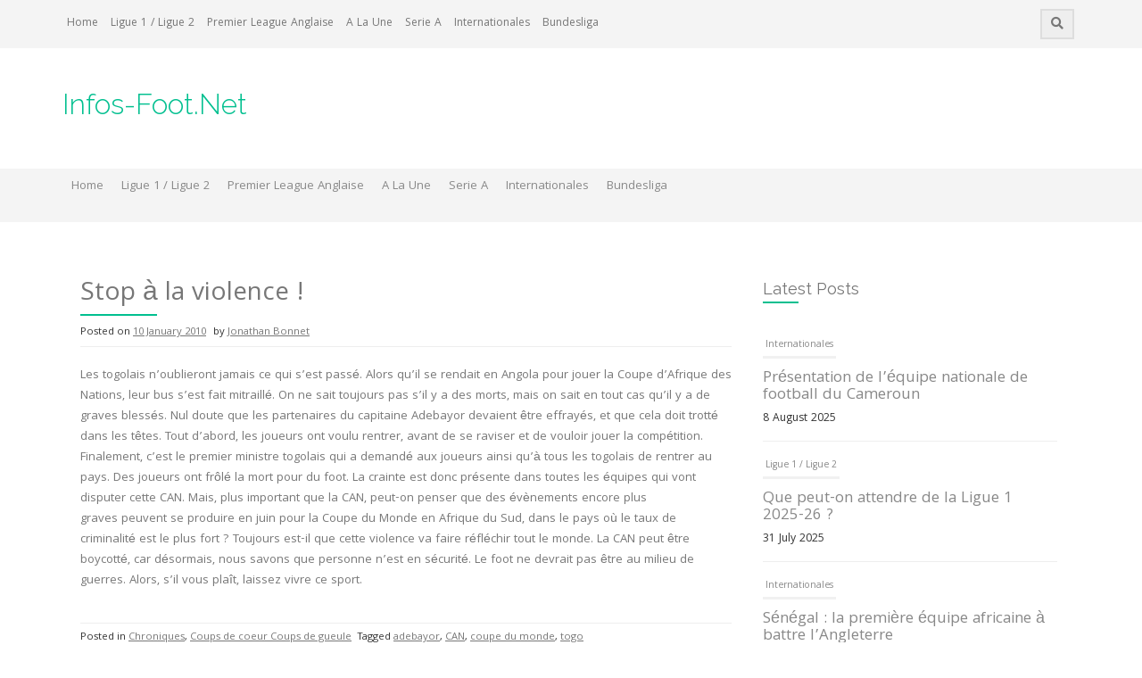

--- FILE ---
content_type: text/html; charset=UTF-8
request_url: https://www.infos-foot.net/stop-a-la-violence/
body_size: 8392
content:
<!DOCTYPE html>
<html lang="en-US">
<head>
    <meta charset="UTF-8">
    <meta name="viewport" content="width=device-width, initial-scale=1">
    <link rel="profile" href="http://gmpg.org/xfn/11">
    <link rel="pingback" href="https://www.infos-foot.net/xmlrpc.php">

    <title>Stop à la violence ! &#8211; Infos-Foot.Net</title>
<meta name='robots' content='max-image-preview:large'/>
<link rel='dns-prefetch' href='//fonts.googleapis.com'/>
<link rel='dns-prefetch' href='//s.w.org'/>
<link rel="alternate" type="application/rss+xml" title="Infos-Foot.Net &raquo; Feed" href="https://www.infos-foot.net/feed/"/>
<link rel="alternate" type="application/rss+xml" title="Infos-Foot.Net &raquo; Comments Feed" href="https://www.infos-foot.net/comments/feed/"/>
<link rel="alternate" type="application/rss+xml" title="Infos-Foot.Net &raquo; Stop à la violence ! Comments Feed" href="https://www.infos-foot.net/stop-a-la-violence/feed/"/>
<script type="text/javascript">window._wpemojiSettings={"baseUrl":"https:\/\/s.w.org\/images\/core\/emoji\/14.0.0\/72x72\/","ext":".png","svgUrl":"https:\/\/s.w.org\/images\/core\/emoji\/14.0.0\/svg\/","svgExt":".svg","source":{"concatemoji":"https:\/\/www.infos-foot.net\/wp-includes\/js\/wp-emoji-release.min.js?ver=6.0.11"}};!function(e,a,t){var n,r,o,i=a.createElement("canvas"),p=i.getContext&&i.getContext("2d");function s(e,t){var a=String.fromCharCode,e=(p.clearRect(0,0,i.width,i.height),p.fillText(a.apply(this,e),0,0),i.toDataURL());return p.clearRect(0,0,i.width,i.height),p.fillText(a.apply(this,t),0,0),e===i.toDataURL()}function c(e){var t=a.createElement("script");t.src=e,t.defer=t.type="text/javascript",a.getElementsByTagName("head")[0].appendChild(t)}for(o=Array("flag","emoji"),t.supports={everything:!0,everythingExceptFlag:!0},r=0;r<o.length;r++)t.supports[o[r]]=function(e){if(!p||!p.fillText)return!1;switch(p.textBaseline="top",p.font="600 32px Arial",e){case"flag":return s([127987,65039,8205,9895,65039],[127987,65039,8203,9895,65039])?!1:!s([55356,56826,55356,56819],[55356,56826,8203,55356,56819])&&!s([55356,57332,56128,56423,56128,56418,56128,56421,56128,56430,56128,56423,56128,56447],[55356,57332,8203,56128,56423,8203,56128,56418,8203,56128,56421,8203,56128,56430,8203,56128,56423,8203,56128,56447]);case"emoji":return!s([129777,127995,8205,129778,127999],[129777,127995,8203,129778,127999])}return!1}(o[r]),t.supports.everything=t.supports.everything&&t.supports[o[r]],"flag"!==o[r]&&(t.supports.everythingExceptFlag=t.supports.everythingExceptFlag&&t.supports[o[r]]);t.supports.everythingExceptFlag=t.supports.everythingExceptFlag&&!t.supports.flag,t.DOMReady=!1,t.readyCallback=function(){t.DOMReady=!0},t.supports.everything||(n=function(){t.readyCallback()},a.addEventListener?(a.addEventListener("DOMContentLoaded",n,!1),e.addEventListener("load",n,!1)):(e.attachEvent("onload",n),a.attachEvent("onreadystatechange",function(){"complete"===a.readyState&&t.readyCallback()})),(e=t.source||{}).concatemoji?c(e.concatemoji):e.wpemoji&&e.twemoji&&(c(e.twemoji),c(e.wpemoji)))}(window,document,window._wpemojiSettings);</script>
<style type="text/css">img.wp-smiley,img.emoji{display:inline!important;border:none!important;box-shadow:none!important;height:1em!important;width:1em!important;margin:0 .07em!important;vertical-align:-.1em!important;background:none!important;padding:0!important}</style>
	<link rel='stylesheet' id='wp-block-library-css' href='https://www.infos-foot.net/wp-includes/css/dist/block-library/style.min.css?ver=6.0.11' type='text/css' media='all'/>
<style id='global-styles-inline-css' type='text/css'>body{--wp--preset--color--black:#000;--wp--preset--color--cyan-bluish-gray:#abb8c3;--wp--preset--color--white:#fff;--wp--preset--color--pale-pink:#f78da7;--wp--preset--color--vivid-red:#cf2e2e;--wp--preset--color--luminous-vivid-orange:#ff6900;--wp--preset--color--luminous-vivid-amber:#fcb900;--wp--preset--color--light-green-cyan:#7bdcb5;--wp--preset--color--vivid-green-cyan:#00d084;--wp--preset--color--pale-cyan-blue:#8ed1fc;--wp--preset--color--vivid-cyan-blue:#0693e3;--wp--preset--color--vivid-purple:#9b51e0;--wp--preset--gradient--vivid-cyan-blue-to-vivid-purple:linear-gradient(135deg,rgba(6,147,227,1) 0%,#9b51e0 100%);--wp--preset--gradient--light-green-cyan-to-vivid-green-cyan:linear-gradient(135deg,#7adcb4 0%,#00d082 100%);--wp--preset--gradient--luminous-vivid-amber-to-luminous-vivid-orange:linear-gradient(135deg,rgba(252,185,0,1) 0%,rgba(255,105,0,1) 100%);--wp--preset--gradient--luminous-vivid-orange-to-vivid-red:linear-gradient(135deg,rgba(255,105,0,1) 0%,#cf2e2e 100%);--wp--preset--gradient--very-light-gray-to-cyan-bluish-gray:linear-gradient(135deg,#eee 0%,#a9b8c3 100%);--wp--preset--gradient--cool-to-warm-spectrum:linear-gradient(135deg,#4aeadc 0%,#9778d1 20%,#cf2aba 40%,#ee2c82 60%,#fb6962 80%,#fef84c 100%);--wp--preset--gradient--blush-light-purple:linear-gradient(135deg,#ffceec 0%,#9896f0 100%);--wp--preset--gradient--blush-bordeaux:linear-gradient(135deg,#fecda5 0%,#fe2d2d 50%,#6b003e 100%);--wp--preset--gradient--luminous-dusk:linear-gradient(135deg,#ffcb70 0%,#c751c0 50%,#4158d0 100%);--wp--preset--gradient--pale-ocean:linear-gradient(135deg,#fff5cb 0%,#b6e3d4 50%,#33a7b5 100%);--wp--preset--gradient--electric-grass:linear-gradient(135deg,#caf880 0%,#71ce7e 100%);--wp--preset--gradient--midnight:linear-gradient(135deg,#020381 0%,#2874fc 100%);--wp--preset--duotone--dark-grayscale:url(#wp-duotone-dark-grayscale);--wp--preset--duotone--grayscale:url(#wp-duotone-grayscale);--wp--preset--duotone--purple-yellow:url(#wp-duotone-purple-yellow);--wp--preset--duotone--blue-red:url(#wp-duotone-blue-red);--wp--preset--duotone--midnight:url(#wp-duotone-midnight);--wp--preset--duotone--magenta-yellow:url(#wp-duotone-magenta-yellow);--wp--preset--duotone--purple-green:url(#wp-duotone-purple-green);--wp--preset--duotone--blue-orange:url(#wp-duotone-blue-orange);--wp--preset--font-size--small:13px;--wp--preset--font-size--medium:20px;--wp--preset--font-size--large:36px;--wp--preset--font-size--x-large:42px}.has-black-color{color:var(--wp--preset--color--black)!important}.has-cyan-bluish-gray-color{color:var(--wp--preset--color--cyan-bluish-gray)!important}.has-white-color{color:var(--wp--preset--color--white)!important}.has-pale-pink-color{color:var(--wp--preset--color--pale-pink)!important}.has-vivid-red-color{color:var(--wp--preset--color--vivid-red)!important}.has-luminous-vivid-orange-color{color:var(--wp--preset--color--luminous-vivid-orange)!important}.has-luminous-vivid-amber-color{color:var(--wp--preset--color--luminous-vivid-amber)!important}.has-light-green-cyan-color{color:var(--wp--preset--color--light-green-cyan)!important}.has-vivid-green-cyan-color{color:var(--wp--preset--color--vivid-green-cyan)!important}.has-pale-cyan-blue-color{color:var(--wp--preset--color--pale-cyan-blue)!important}.has-vivid-cyan-blue-color{color:var(--wp--preset--color--vivid-cyan-blue)!important}.has-vivid-purple-color{color:var(--wp--preset--color--vivid-purple)!important}.has-black-background-color{background-color:var(--wp--preset--color--black)!important}.has-cyan-bluish-gray-background-color{background-color:var(--wp--preset--color--cyan-bluish-gray)!important}.has-white-background-color{background-color:var(--wp--preset--color--white)!important}.has-pale-pink-background-color{background-color:var(--wp--preset--color--pale-pink)!important}.has-vivid-red-background-color{background-color:var(--wp--preset--color--vivid-red)!important}.has-luminous-vivid-orange-background-color{background-color:var(--wp--preset--color--luminous-vivid-orange)!important}.has-luminous-vivid-amber-background-color{background-color:var(--wp--preset--color--luminous-vivid-amber)!important}.has-light-green-cyan-background-color{background-color:var(--wp--preset--color--light-green-cyan)!important}.has-vivid-green-cyan-background-color{background-color:var(--wp--preset--color--vivid-green-cyan)!important}.has-pale-cyan-blue-background-color{background-color:var(--wp--preset--color--pale-cyan-blue)!important}.has-vivid-cyan-blue-background-color{background-color:var(--wp--preset--color--vivid-cyan-blue)!important}.has-vivid-purple-background-color{background-color:var(--wp--preset--color--vivid-purple)!important}.has-black-border-color{border-color:var(--wp--preset--color--black)!important}.has-cyan-bluish-gray-border-color{border-color:var(--wp--preset--color--cyan-bluish-gray)!important}.has-white-border-color{border-color:var(--wp--preset--color--white)!important}.has-pale-pink-border-color{border-color:var(--wp--preset--color--pale-pink)!important}.has-vivid-red-border-color{border-color:var(--wp--preset--color--vivid-red)!important}.has-luminous-vivid-orange-border-color{border-color:var(--wp--preset--color--luminous-vivid-orange)!important}.has-luminous-vivid-amber-border-color{border-color:var(--wp--preset--color--luminous-vivid-amber)!important}.has-light-green-cyan-border-color{border-color:var(--wp--preset--color--light-green-cyan)!important}.has-vivid-green-cyan-border-color{border-color:var(--wp--preset--color--vivid-green-cyan)!important}.has-pale-cyan-blue-border-color{border-color:var(--wp--preset--color--pale-cyan-blue)!important}.has-vivid-cyan-blue-border-color{border-color:var(--wp--preset--color--vivid-cyan-blue)!important}.has-vivid-purple-border-color{border-color:var(--wp--preset--color--vivid-purple)!important}.has-vivid-cyan-blue-to-vivid-purple-gradient-background{background:var(--wp--preset--gradient--vivid-cyan-blue-to-vivid-purple)!important}.has-light-green-cyan-to-vivid-green-cyan-gradient-background{background:var(--wp--preset--gradient--light-green-cyan-to-vivid-green-cyan)!important}.has-luminous-vivid-amber-to-luminous-vivid-orange-gradient-background{background:var(--wp--preset--gradient--luminous-vivid-amber-to-luminous-vivid-orange)!important}.has-luminous-vivid-orange-to-vivid-red-gradient-background{background:var(--wp--preset--gradient--luminous-vivid-orange-to-vivid-red)!important}.has-very-light-gray-to-cyan-bluish-gray-gradient-background{background:var(--wp--preset--gradient--very-light-gray-to-cyan-bluish-gray)!important}.has-cool-to-warm-spectrum-gradient-background{background:var(--wp--preset--gradient--cool-to-warm-spectrum)!important}.has-blush-light-purple-gradient-background{background:var(--wp--preset--gradient--blush-light-purple)!important}.has-blush-bordeaux-gradient-background{background:var(--wp--preset--gradient--blush-bordeaux)!important}.has-luminous-dusk-gradient-background{background:var(--wp--preset--gradient--luminous-dusk)!important}.has-pale-ocean-gradient-background{background:var(--wp--preset--gradient--pale-ocean)!important}.has-electric-grass-gradient-background{background:var(--wp--preset--gradient--electric-grass)!important}.has-midnight-gradient-background{background:var(--wp--preset--gradient--midnight)!important}.has-small-font-size{font-size:var(--wp--preset--font-size--small)!important}.has-medium-font-size{font-size:var(--wp--preset--font-size--medium)!important}.has-large-font-size{font-size:var(--wp--preset--font-size--large)!important}.has-x-large-font-size{font-size:var(--wp--preset--font-size--x-large)!important}</style>
<link rel='stylesheet' id='owl-carousel-style-css' href='https://www.infos-foot.net/wp-content/plugins/post-slider-and-carousel/assets/css/owl.carousel.min.css?ver=2.0.4' type='text/css' media='all'/>
<link rel='stylesheet' id='psac-public-style-css' href='https://www.infos-foot.net/wp-content/plugins/post-slider-and-carousel/assets/css/psac-public.css?ver=2.0.4' type='text/css' media='all'/>
<link rel='stylesheet' id='protopress-style-css' href='https://www.infos-foot.net/wp-content/themes/protopress/style.css?ver=6.0.11' type='text/css' media='all'/>
<link rel='stylesheet' id='protopress-title-font-css' href='//fonts.googleapis.com/css?family=Raleway%3A100%2C300%2C400%2C700&#038;ver=6.0.11' type='text/css' media='all'/>
<link rel='stylesheet' id='protopress-body-font-css' href='//fonts.googleapis.com/css?family=Khula%3A100%2C300%2C400%2C700&#038;ver=6.0.11' type='text/css' media='all'/>
<link rel='stylesheet' id='fontawesome-css' href='https://www.infos-foot.net/wp-content/themes/protopress/assets/font-awesome/css/fontawesome-all.min.css?ver=6.0.11' type='text/css' media='all'/>
<link rel='stylesheet' id='protopress-nivo-style-css' href='https://www.infos-foot.net/wp-content/themes/protopress/assets/css/nivo-slider.css?ver=6.0.11' type='text/css' media='all'/>
<link rel='stylesheet' id='protopress-nivo-skin-style-css' href='https://www.infos-foot.net/wp-content/themes/protopress/assets/css/nivo-default/default.css?ver=6.0.11' type='text/css' media='all'/>
<link rel='stylesheet' id='protopress-bootstrap-style-css' href='https://www.infos-foot.net/wp-content/themes/protopress/assets/bootstrap/css/bootstrap.min.css?ver=6.0.11' type='text/css' media='all'/>
<link rel='stylesheet' id='protopress-fleximage-style-css' href='https://www.infos-foot.net/wp-content/themes/protopress/assets/css/jquery.flex-images.css?ver=6.0.11' type='text/css' media='all'/>
<link rel='stylesheet' id='protopress-hover-style-css' href='https://www.infos-foot.net/wp-content/themes/protopress/assets/css/hover.min.css?ver=6.0.11' type='text/css' media='all'/>
<link rel='stylesheet' id='protopress-slicknav-css' href='https://www.infos-foot.net/wp-content/themes/protopress/assets/css/slicknav.css?ver=6.0.11' type='text/css' media='all'/>
<link rel='stylesheet' id='protopress-3dslider-style-css' href='https://www.infos-foot.net/wp-content/themes/protopress/assets/css/slicebox.css?ver=6.0.11' type='text/css' media='all'/>
<link rel='stylesheet' id='protopress-main-theme-style-css' href='https://www.infos-foot.net/wp-content/themes/protopress/assets/theme-styles/css/caribbean-green.css' type='text/css' media='all'/>
<link rel='stylesheet' id='recent-posts-widget-with-thumbnails-public-style-css' href='https://www.infos-foot.net/wp-content/plugins/recent-posts-widget-with-thumbnails/public.css?ver=7.0.0' type='text/css' media='all'/>
<script type='text/javascript' src='https://www.infos-foot.net/wp-includes/js/jquery/jquery.min.js?ver=3.6.0' id='jquery-core-js'></script>
<script type='text/javascript' src='https://www.infos-foot.net/wp-includes/js/jquery/jquery-migrate.min.js?ver=3.3.2' id='jquery-migrate-js'></script>
<script type='text/javascript' src='https://www.infos-foot.net/wp-content/themes/protopress/js/custom.js?ver=6.0.11' id='protopress-custom-js-js'></script>
<link rel="https://api.w.org/" href="https://www.infos-foot.net/wp-json/"/><link rel="alternate" type="application/json" href="https://www.infos-foot.net/wp-json/wp/v2/posts/3524"/><link rel="EditURI" type="application/rsd+xml" title="RSD" href="https://www.infos-foot.net/xmlrpc.php?rsd"/>
<link rel="wlwmanifest" type="application/wlwmanifest+xml" href="https://www.infos-foot.net/wp-includes/wlwmanifest.xml"/> 
<meta name="generator" content="WordPress 6.0.11"/>
<link rel="canonical" href="https://www.infos-foot.net/stop-a-la-violence/"/>
<link rel='shortlink' href='https://www.infos-foot.net/?p=3524'/>
<link rel="alternate" type="application/json+oembed" href="https://www.infos-foot.net/wp-json/oembed/1.0/embed?url=https%3A%2F%2Fwww.infos-foot.net%2Fstop-a-la-violence%2F"/>
<link rel="alternate" type="text/xml+oembed" href="https://www.infos-foot.net/wp-json/oembed/1.0/embed?url=https%3A%2F%2Fwww.infos-foot.net%2Fstop-a-la-violence%2F&#038;format=xml"/>
<script type="text/javascript">(function(url){if(/(?:Chrome\/26\.0\.1410\.63 Safari\/537\.31|WordfenceTestMonBot)/.test(navigator.userAgent)){return;}var addEvent=function(evt,handler){if(window.addEventListener){document.addEventListener(evt,handler,false);}else if(window.attachEvent){document.attachEvent('on'+evt,handler);}};var removeEvent=function(evt,handler){if(window.removeEventListener){document.removeEventListener(evt,handler,false);}else if(window.detachEvent){document.detachEvent('on'+evt,handler);}};var evts='contextmenu dblclick drag dragend dragenter dragleave dragover dragstart drop keydown keypress keyup mousedown mousemove mouseout mouseover mouseup mousewheel scroll'.split(' ');var logHuman=function(){if(window.wfLogHumanRan){return;}window.wfLogHumanRan=true;var wfscr=document.createElement('script');wfscr.type='text/javascript';wfscr.async=true;wfscr.src=url+'&r='+Math.random();(document.getElementsByTagName('head')[0]||document.getElementsByTagName('body')[0]).appendChild(wfscr);for(var i=0;i<evts.length;i++){removeEvent(evts[i],logHuman);}};for(var i=0;i<evts.length;i++){addEvent(evts[i],logHuman);}})('//www.infos-foot.net/?wordfence_lh=1&hid=D56D494F8E063F8D37302B6D3C068715');</script><style id='custom-css-mods'>#masthead #site-logo img{transform-origin:left}.site-description{color:#777}#colophon .credit-line{display:none}</style>	<style>#masthead{background-image:url();background-size:cover;background-position-x:center;background-repeat:no-repeat}</style>	
	</head>
<body class="post-template-default single single-post postid-3524 single-format-standard group-blog">
<div id="page" class="hfeed site">
	<a class="skip-link screen-reader-text" href="#content">Skip to content</a>

    <div id="jumbosearch">
    <span class="fa fa-remove closeicon"></span>
    <div class="form">
        <form role="search" method="get" class="search-form" action="https://www.infos-foot.net/">
				<label>
					<span class="screen-reader-text">Search for:</span>
					<input type="search" class="search-field" placeholder="Search &hellip;" value="" name="s"/>
				</label>
				<input type="submit" class="search-submit" value="Search"/>
			</form>    </div>
</div>

    <div id="top-bar">
    <div class="container">
        <div id="top-menu">
    <div class="menu-main-menu-container"><ul id="menu-main-menu" class="menu"><li id="menu-item-17706" class="menu-item menu-item-type-custom menu-item-object-custom menu-item-home menu-item-17706"><a href="http://www.infos-foot.net">Home</a></li>
<li id="menu-item-17703" class="menu-item menu-item-type-taxonomy menu-item-object-category menu-item-17703"><a href="https://www.infos-foot.net/category/ligue1-ligue2/">Ligue 1 / Ligue 2</a></li>
<li id="menu-item-17704" class="menu-item menu-item-type-taxonomy menu-item-object-category menu-item-17704"><a href="https://www.infos-foot.net/category/premier-league-anglaise/">Premier League Anglaise</a></li>
<li id="menu-item-17705" class="menu-item menu-item-type-taxonomy menu-item-object-category menu-item-17705"><a href="https://www.infos-foot.net/category/a-la-une/">A La Une</a></li>
<li id="menu-item-17707" class="menu-item menu-item-type-taxonomy menu-item-object-category menu-item-17707"><a href="https://www.infos-foot.net/category/serie-a/">Serie A</a></li>
<li id="menu-item-17708" class="menu-item menu-item-type-taxonomy menu-item-object-category menu-item-17708"><a href="https://www.infos-foot.net/category/internationales/">Internationales</a></li>
<li id="menu-item-17709" class="menu-item menu-item-type-taxonomy menu-item-object-category menu-item-17709"><a href="https://www.infos-foot.net/category/bundesliga/">Bundesliga</a></li>
</ul></div></div>
        <div class="social-icons">
                        <a id="searchicon">
                <span class="fa fa-search"></span>
            </a>
        </div>
    </div>
</div>

    <header id="masthead" class="site-header" role="banner">
    <div class="container">
        <div class="site-branding">
                        <div id="text-title-desc">
                <h1 class="site-title title-font"><a href="https://www.infos-foot.net/" rel="home">Infos-Foot.Net</a></h1>
                <h2 class="site-description"></h2>
            </div>
        </div>
    </div>

    <div id="slickmenu"></div>
<nav id="site-navigation" class="main-navigation" role="navigation">
    <div class="container">
        <div class="menu-main-menu-container"><ul id="menu-main-menu-1" class="menu"><li id="menu-item-17706" class="menu-item menu-item-type-custom menu-item-object-custom menu-item-home"><a href="http://www.infos-foot.net"></i>Home<br/><span class="menu-desc"></span></a></li>
<li id="menu-item-17703" class="menu-item menu-item-type-taxonomy menu-item-object-category"><a href="https://www.infos-foot.net/category/ligue1-ligue2/"></i>Ligue 1 / Ligue 2<br/><span class="menu-desc"></span></a></li>
<li id="menu-item-17704" class="menu-item menu-item-type-taxonomy menu-item-object-category"><a href="https://www.infos-foot.net/category/premier-league-anglaise/"></i>Premier League Anglaise<br/><span class="menu-desc"></span></a></li>
<li id="menu-item-17705" class="menu-item menu-item-type-taxonomy menu-item-object-category"><a href="https://www.infos-foot.net/category/a-la-une/"></i>A La Une<br/><span class="menu-desc"></span></a></li>
<li id="menu-item-17707" class="menu-item menu-item-type-taxonomy menu-item-object-category"><a href="https://www.infos-foot.net/category/serie-a/"></i>Serie A<br/><span class="menu-desc"></span></a></li>
<li id="menu-item-17708" class="menu-item menu-item-type-taxonomy menu-item-object-category"><a href="https://www.infos-foot.net/category/internationales/"></i>Internationales<br/><span class="menu-desc"></span></a></li>
<li id="menu-item-17709" class="menu-item menu-item-type-taxonomy menu-item-object-category"><a href="https://www.infos-foot.net/category/bundesliga/"></i>Bundesliga<br/><span class="menu-desc"></span></a></li>
</ul></div>    </div>
</nav><!-- #site-navigation -->

</header><!-- #masthead -->


    <div class="mega-container">
	
			   		
					
		<div id="content" class="site-content container">
	<div id="primary-mono" class="content-area col-md-8">
		<main id="main" class="site-main" role="main">

		
			
<article id="post-3524" class="post-3524 post type-post status-publish format-standard hentry category-chroniques category-coups-de-coeur-coups-de-gueule tag-adebayor tag-can tag-coupe-du-monde tag-togo">
	<header class="entry-header">
		<h1 class="entry-title">Stop à la violence !</h1>		
		
		<div class="entry-meta">
			<span class="posted-on">Posted on <a href="https://www.infos-foot.net/stop-a-la-violence/" rel="bookmark"><time class="entry-date published" datetime="2010-01-10T16:05:30+01:00">10 January 2010</time><time class="updated" datetime="2010-01-10T16:40:16+01:00">10 January 2010</time></a></span><span class="byline"> by <span class="author vcard"><a class="url fn n" href="https://www.infos-foot.net/author/jojo15320/">Jonathan Bonnet</a></span></span>		</div><!-- .entry-meta -->
	</header><!-- .entry-header -->

	<div id="featured-image">
					</div>
			
			
	<div class="entry-content">
		<p>Les togolais n&#8217;oublieront jamais ce qui s&#8217;est passé. Alors qu&#8217;il se rendait en Angola pour jouer la Coupe d&#8217;Afrique des Nations, leur bus s&#8217;est fait mitraillé. On ne sait toujours pas s&#8217;il y a des morts, mais on sait en tout cas qu&#8217;il y a de graves blessés. Nul doute que les partenaires du capitaine Adebayor devaient être effrayés, et que cela doit trotté dans les têtes. Tout d&#8217;abord, les joueurs ont voulu rentrer, avant de se raviser et de vouloir jouer la compétition. Finalement, c&#8217;est le premier ministre togolais qui a demandé aux joueurs ainsi qu&#8217;à tous les togolais de rentrer au pays. Des joueurs ont frôlé la mort pour du foot. La crainte est donc présente dans toutes les équipes qui vont disputer cette CAN. Mais, plus important que la CAN, peut-on penser que des évènements encore plus graves peuvent se produire en juin pour la Coupe du Monde en Afrique du Sud, dans le pays où le taux de criminalité est le plus fort ? Toujours est-il que cette violence va faire réfléchir tout le monde. La CAN peut être boycotté, car désormais, nous savons que personne n&#8217;est en sécurité. Le foot ne devrait pas être au milieu de guerres. Alors, s&#8217;il vous plaît, laissez vivre ce sport.</p>
			</div><!-- .entry-content -->

	<footer class="entry-footer">
		<span class="cat-links">Posted in <a href="https://www.infos-foot.net/category/chroniques/" rel="category tag">Chroniques</a>, <a href="https://www.infos-foot.net/category/chroniques/coups-de-coeur-coups-de-gueule/" rel="category tag">Coups de coeur Coups de gueule</a></span><span class="tags-links">Tagged <a href="https://www.infos-foot.net/tag/adebayor/" rel="tag">adebayor</a>, <a href="https://www.infos-foot.net/tag/can/" rel="tag">CAN</a>, <a href="https://www.infos-foot.net/tag/coupe-du-monde/" rel="tag">coupe du monde</a>, <a href="https://www.infos-foot.net/tag/togo/" rel="tag">togo</a></span>	</footer><!-- .entry-footer -->
</article><!-- #post-## -->

			
			
<div id="comments" class="comments-area">

	
	
	
		<div id="respond" class="comment-respond">
		<h3 id="reply-title" class="comment-reply-title">Leave a Reply</h3><p class="must-log-in">You must be <a href="https://www.infos-foot.net/wp-login.php?redirect_to=https%3A%2F%2Fwww.infos-foot.net%2Fstop-a-la-violence%2F">logged in</a> to post a comment.</p>	</div><!-- #respond -->
	
</div><!-- #comments -->

		
		</main><!-- #main -->
	</div><!-- #primary -->

<div id="secondary" class="widget-area col-md-4" role="complementary">
	<aside id="psac-post-scrolling-widget-3" class="widget psac-post-scrolling-widget"><h3 class="widget-title title-font">Latest Posts</h3>	<div class="psac-widget-wrp psac-recent-post-items">
		<div class="psac-vticker-scrolling-wdgt" id="psac-post-ticker-1" data-conf="{&quot;speed&quot;:&quot;600&quot;,&quot;height&quot;:&quot;600&quot;,&quot;pause&quot;:&quot;3000&quot;}">
			<ul>
									<li class="psac-post-li">
						<div class="psac-post-list-content psac-clearfix">
							
							<div class="psac-post-full-content">
																<div class="psac-post-categories">	
									<a href="https://www.infos-foot.net/category/internationales/">Internationales</a>								</div>
																
								<h4 class="psac-post-title">
									<a href="https://www.infos-foot.net/presentation-de-lequipe-nationale-de-football-du-cameroun/" target="_self">Présentation de l&#8217;équipe nationale de football du Cameroun</a>
								</h4>

																<div class="psac-post-date" style="margin:0px;">
								   <span class="psac-time"> 8 August 2025</span>
								</div>
															</div>
						</div>
					</li>
									<li class="psac-post-li">
						<div class="psac-post-list-content psac-clearfix">
							
							<div class="psac-post-full-content">
																<div class="psac-post-categories">	
									<a href="https://www.infos-foot.net/category/ligue1-ligue2/">Ligue 1 / Ligue 2</a>								</div>
																
								<h4 class="psac-post-title">
									<a href="https://www.infos-foot.net/que-peut-on-attendre-de-la-ligue-1-2025-26/" target="_self">Que peut-on attendre de la Ligue 1 2025-26 ?</a>
								</h4>

																<div class="psac-post-date" style="margin:0px;">
								   <span class="psac-time"> 31 July 2025</span>
								</div>
															</div>
						</div>
					</li>
									<li class="psac-post-li">
						<div class="psac-post-list-content psac-clearfix">
							
							<div class="psac-post-full-content">
																<div class="psac-post-categories">	
									<a href="https://www.infos-foot.net/category/internationales/">Internationales</a>								</div>
																
								<h4 class="psac-post-title">
									<a href="https://www.infos-foot.net/senegal-la-premiere-equipe-africaine-a-battre-langleterre/" target="_self">Sénégal : la première équipe africaine à battre l&#8217;Angleterre</a>
								</h4>

																<div class="psac-post-date" style="margin:0px;">
								   <span class="psac-time"> 26 June 2025</span>
								</div>
															</div>
						</div>
					</li>
									<li class="psac-post-li">
						<div class="psac-post-list-content psac-clearfix">
							
							<div class="psac-post-full-content">
																<div class="psac-post-categories">	
									<a href="https://www.infos-foot.net/category/ligue1-ligue2/">Ligue 1 / Ligue 2</a>								</div>
																
								<h4 class="psac-post-title">
									<a href="https://www.infos-foot.net/ligue-1-2025-resultats-denouement-et-impressions/" target="_self">Ligue 1 2025 : Résultats, Dénouement et Impressions</a>
								</h4>

																<div class="psac-post-date" style="margin:0px;">
								   <span class="psac-time"> 17 May 2025</span>
								</div>
															</div>
						</div>
					</li>
									<li class="psac-post-li">
						<div class="psac-post-list-content psac-clearfix">
							
							<div class="psac-post-full-content">
																<div class="psac-post-categories">	
									<a href="https://www.infos-foot.net/category/internationales/">Internationales</a>								</div>
																
								<h4 class="psac-post-title">
									<a href="https://www.infos-foot.net/les-joueurs-de-football-africains-les-plus-celebres-de-tous-les-temps/" target="_self">Les Joueurs de Football Africains les Plus Célèbres de Tous les Temps</a>
								</h4>

																<div class="psac-post-date" style="margin:0px;">
								   <span class="psac-time"> 12 July 2024</span>
								</div>
															</div>
						</div>
					</li>
									<li class="psac-post-li">
						<div class="psac-post-list-content psac-clearfix">
							
							<div class="psac-post-full-content">
																<div class="psac-post-categories">	
									<a href="https://www.infos-foot.net/category/coupes-deurope/">Coupes d'Europe</a>								</div>
																
								<h4 class="psac-post-title">
									<a href="https://www.infos-foot.net/pourquoi-nous-aimons-regarder-leuro-uefa/" target="_self">Pourquoi Nous Aimons Regarder l&#8217;Euro UEFA</a>
								</h4>

																<div class="psac-post-date" style="margin:0px;">
								   <span class="psac-time"> 13 June 2024</span>
								</div>
															</div>
						</div>
					</li>
									<li class="psac-post-li">
						<div class="psac-post-list-content psac-clearfix">
							
							<div class="psac-post-full-content">
																<div class="psac-post-categories">	
									<a href="https://www.infos-foot.net/category/internationales/">Internationales</a>								</div>
																
								<h4 class="psac-post-title">
									<a href="https://www.infos-foot.net/tout-ce-que-vous-devez-savoir-sur-la-coupe-dafrique-des-nations/" target="_self">Tout ce que vous devez savoir sur la Coupe d&#8217;Afrique des Nations</a>
								</h4>

																<div class="psac-post-date" style="margin:0px;">
								   <span class="psac-time"> 10 May 2024</span>
								</div>
															</div>
						</div>
					</li>
							</ul>
		</div>
	</div>

	</aside><aside id="protopress_rp-3" class="widget widget_protopress_rp"><h3 class="widget-title title-font">Have you read?</h3>		<ul class="rp">
		         		 
		         <li class='rp-item'>
		         		         <div class='rp-thumb'><a href="https://www.infos-foot.net/presentation-de-lequipe-nationale-de-football-du-cameroun/"><img alt="Présentation de l&#8217;équipe nationale de football du Cameroun" src="https://www.infos-foot.net/wp-content/themes/protopress/assets/images/placeholder2.jpg"></a></div>
		         	
		         <div class='rp-title'><a href="https://www.infos-foot.net/presentation-de-lequipe-nationale-de-football-du-cameroun/">Présentation de l&#8217;équipe nationale de football du Cameroun</a></div>
		         <div class='rp-date'>Aug 8, 2025</div>
		         </li>      
		      
		         		 
		         <li class='rp-item'>
		         		         <div class='rp-thumb'><a href="https://www.infos-foot.net/que-peut-on-attendre-de-la-ligue-1-2025-26/"><img alt="Que peut-on attendre de la Ligue 1 2025-26 ?" src="https://www.infos-foot.net/wp-content/themes/protopress/assets/images/placeholder2.jpg"></a></div>
		         	
		         <div class='rp-title'><a href="https://www.infos-foot.net/que-peut-on-attendre-de-la-ligue-1-2025-26/">Que peut-on attendre de la Ligue 1 2025-26 ?</a></div>
		         <div class='rp-date'>Jul 31, 2025</div>
		         </li>      
		      
		         		 
		         <li class='rp-item'>
		         		         <div class='rp-thumb'><a href="https://www.infos-foot.net/senegal-la-premiere-equipe-africaine-a-battre-langleterre/"><img alt="Sénégal : la première équipe africaine à battre l&#8217;Angleterre" src="https://www.infos-foot.net/wp-content/themes/protopress/assets/images/placeholder2.jpg"></a></div>
		         	
		         <div class='rp-title'><a href="https://www.infos-foot.net/senegal-la-premiere-equipe-africaine-a-battre-langleterre/">Sénégal : la première équipe africaine à battre l&#8217;Angleterre</a></div>
		         <div class='rp-date'>Jun 26, 2025</div>
		         </li>      
		      
		         		 
		         <li class='rp-item'>
		         		         <div class='rp-thumb'><a href="https://www.infos-foot.net/ligue-1-2025-resultats-denouement-et-impressions/"><img alt="Ligue 1 2025 : Résultats, Dénouement et Impressions" src="https://www.infos-foot.net/wp-content/themes/protopress/assets/images/placeholder2.jpg"></a></div>
		         	
		         <div class='rp-title'><a href="https://www.infos-foot.net/ligue-1-2025-resultats-denouement-et-impressions/">Ligue 1 2025 : Résultats, Dénouement et Impressions</a></div>
		         <div class='rp-date'>May 17, 2025</div>
		         </li>      
		      
		         		 
		         <li class='rp-item'>
		         		         <div class='rp-thumb'><a href="https://www.infos-foot.net/les-joueurs-de-football-africains-les-plus-celebres-de-tous-les-temps/"><img alt="Les Joueurs de Football Africains les Plus Célèbres de Tous les Temps" src="https://www.infos-foot.net/wp-content/themes/protopress/assets/images/placeholder2.jpg"></a></div>
		         	
		         <div class='rp-title'><a href="https://www.infos-foot.net/les-joueurs-de-football-africains-les-plus-celebres-de-tous-les-temps/">Les Joueurs de Football Africains les Plus Célèbres de Tous les Temps</a></div>
		         <div class='rp-date'>Jul 12, 2024</div>
		         </li>      
		      
		         		 
		         <li class='rp-item'>
		         		         <div class='rp-thumb'><a href="https://www.infos-foot.net/pourquoi-nous-aimons-regarder-leuro-uefa/"><img alt="Pourquoi Nous Aimons Regarder l&#8217;Euro UEFA" src="https://www.infos-foot.net/wp-content/themes/protopress/assets/images/placeholder2.jpg"></a></div>
		         	
		         <div class='rp-title'><a href="https://www.infos-foot.net/pourquoi-nous-aimons-regarder-leuro-uefa/">Pourquoi Nous Aimons Regarder l&#8217;Euro UEFA</a></div>
		         <div class='rp-date'>Jun 13, 2024</div>
		         </li>      
		      
		         		 
		         <li class='rp-item'>
		         		         <div class='rp-thumb'><a href="https://www.infos-foot.net/tout-ce-que-vous-devez-savoir-sur-la-coupe-dafrique-des-nations/"><img alt="Tout ce que vous devez savoir sur la Coupe d&#8217;Afrique des Nations" src="https://www.infos-foot.net/wp-content/themes/protopress/assets/images/placeholder2.jpg"></a></div>
		         	
		         <div class='rp-title'><a href="https://www.infos-foot.net/tout-ce-que-vous-devez-savoir-sur-la-coupe-dafrique-des-nations/">Tout ce que vous devez savoir sur la Coupe d&#8217;Afrique des Nations</a></div>
		         <div class='rp-date'>May 10, 2024</div>
		         </li>      
		      
		         		 
		         <li class='rp-item'>
		         		         <div class='rp-thumb'><a href="https://www.infos-foot.net/les-meilleurs-blogs-en-rapport-avec-lactualite-du-football/"><img width="150" height="150" src="https://www.infos-foot.net/images/2021/12/clavier-dordinateur-150x150.jpg" class="attachment-thumbnail size-thumbnail wp-post-image" alt="" loading="lazy"/></a></div>
		         	
		         <div class='rp-title'><a href="https://www.infos-foot.net/les-meilleurs-blogs-en-rapport-avec-lactualite-du-football/">Les meilleurs blogs en rapport avec l’actualité du football</a></div>
		         <div class='rp-date'>Dec 23, 2021</div>
		         </li>      
		      
		         		 
		         <li class='rp-item'>
		         		         <div class='rp-thumb'><a href="https://www.infos-foot.net/histoire-du-foot-francais-retour-sur-les-plus-grands-scandales/"><img width="150" height="150" src="https://www.infos-foot.net/images/2021/04/drapeau-150x150.jpg" class="attachment-thumbnail size-thumbnail wp-post-image" alt="" loading="lazy"/></a></div>
		         	
		         <div class='rp-title'><a href="https://www.infos-foot.net/histoire-du-foot-francais-retour-sur-les-plus-grands-scandales/">Histoire du foot français : retour sur les plus grands scandales</a></div>
		         <div class='rp-date'>Apr 11, 2021</div>
		         </li>      
		      
		         		 
		         <li class='rp-item'>
		         		         <div class='rp-thumb'><a href="https://www.infos-foot.net/matchs-de-football-a-quoi-faut-il-sattendre-cette-annee/"><img width="150" height="150" src="https://www.infos-foot.net/images/2020/11/ballon-de-football-150x150.jpg" class="attachment-thumbnail size-thumbnail wp-post-image" alt="" loading="lazy"/></a></div>
		         	
		         <div class='rp-title'><a href="https://www.infos-foot.net/matchs-de-football-a-quoi-faut-il-sattendre-cette-annee/">Matchs de football : À quoi faut-il s’attendre cette année ?</a></div>
		         <div class='rp-date'>Nov 22, 2020</div>
		         </li>      
		      
				</ul>
		</aside><aside id="recent-posts-widget-with-thumbnails-3" class="widget recent-posts-widget-with-thumbnails">
<div id="rpwwt-recent-posts-widget-with-thumbnails-3" class="rpwwt-widget">
	<ul>
		<li><a href="https://www.infos-foot.net/psg-edel-prolonge/" target="_blank"><span class="rpwwt-post-title">PSG : Edel prolonge</span></a></li>
		<li><a href="https://www.infos-foot.net/le-psg-pourrait-venir-en-aide-a-malaga/" target="_blank"><span class="rpwwt-post-title">Le PSG pourrait venir en aide à Malaga</span></a></li>
		<li><a href="https://www.infos-foot.net/lom-offre-8me-et-des-bonus-pour-payet/" target="_blank"><span class="rpwwt-post-title">L&#8217;OM offre 8ME et des bonus pour Payet</span></a></li>
		<li><a href="https://www.infos-foot.net/etoo-reste-a-linter/" target="_blank"><span class="rpwwt-post-title">Eto&#8217;o reste à l&#8217;Inter</span></a></li>
		<li><a href="https://www.infos-foot.net/caen-agace-par-thebaux/" target="_blank"><span class="rpwwt-post-title">Caen agacé par Thébaux</span></a></li>
	</ul>
</div><!-- .rpwwt-widget -->
</aside></div><!-- #secondary -->

	</div><!-- #content -->

	 </div><!--.mega-container-->
 
	<footer id="colophon" class="site-footer" role="contentinfo">
		<div class="site-info container">
            <span class="credit-line">
                Theme Designed by <a target="blank" href="http://inkhive.com/" rel="nofollow">Inkhive Designs</a>.            </span>
			<span class="sep"></span>
            <span class="footer-text">
    			&copy; 2026 Infos-Foot.Net. All Rights Reserved.             </span>
		</div><!-- .site-info -->
	</footer><!-- #colophon -->
	
</div><!-- #page -->


<script type='text/javascript' src='https://www.infos-foot.net/wp-content/themes/protopress/js/navigation.js?ver=20120206' id='protopress-navigation-js'></script>
<script type='text/javascript' src='https://www.infos-foot.net/wp-content/themes/protopress/js/external.js?ver=20120206' id='protopress-externaljs-js'></script>
<script type='text/javascript' src='https://www.infos-foot.net/wp-content/themes/protopress/js/skip-link-focus-fix.js?ver=20130115' id='protopress-skip-link-focus-fix-js'></script>
<script type='text/javascript' src='https://www.infos-foot.net/wp-content/plugins/post-slider-and-carousel/assets/js/post-vticker.min.js?ver=2.0.4' id='jquery-vticker-js'></script>
<script type='text/javascript' id='psac-public-script-js-extra'>//<![CDATA[
var Psac={"is_mobile":"0","is_rtl":"0"};
//]]></script>
<script type='text/javascript' src='https://www.infos-foot.net/wp-content/plugins/post-slider-and-carousel/assets/js/psac-public.js?ver=2.0.4' id='psac-public-script-js'></script>

</body>
</html>


--- FILE ---
content_type: application/javascript
request_url: https://www.infos-foot.net/wp-content/plugins/post-slider-and-carousel/assets/js/psac-public.js?ver=2.0.4
body_size: 714
content:
( function($) {

	'use strict';
	
	/* Slider */
	psac_init_post_slider();

	/* Carousel Slider */
	psac_init_post_carousel();
	
	/* vticker */
	psac_init_post_vticker();
	
})( jQuery );


/* Initialize slider */
function psac_init_post_slider() {
	jQuery( '.psac-post-slider' ).each(function( index ) {

		var slider_id	= jQuery(this).attr('id');
		var conf		= jQuery.parseJSON( jQuery(this).attr('data-conf') );

		if( typeof(slider_id) != 'undefined' && slider_id != '' ) {

			jQuery('#'+slider_id).owlCarousel({
				loop 				: conf.loop,
				items 				: 1,
				nav 				: conf.arrows,
				dots 				: conf.dots,
				autoplay 			: conf.autoplay,
				autoplayTimeout		: parseInt( conf.autoplay_interval ),
				autoplaySpeed		: (conf.speed == 'false') ? false : parseInt( conf.speed ),				
				navElement 			: 'span',
				autoplayHoverPause	: true,
				rtl					: ( Psac.is_rtl == 1 ) ? true : false,
			});
		}
	});
}

/* Initialize carousel */
function psac_init_post_carousel() {
	
	jQuery( '.psac-post-carousel' ).each(function( index ) {

		var slider_id   = jQuery(this).attr('id');
		var conf		= jQuery.parseJSON( jQuery(this).attr('data-conf') );

		if( typeof(slider_id) != 'undefined' && slider_id != '' ) {

			jQuery('#'+slider_id).owlCarousel({
				loop 				: conf.loop,
				items				: parseInt( conf.slide_show ),
				slide_scroll		: parseInt( conf.slide_scroll ),
				nav 				: conf.arrows,
				dots 				: conf.dots,
				autoplay 			: conf.autoplay,
				autoplayTimeout		: parseInt( conf.autoplay_interval ),
				autoplaySpeed		: (conf.speed == 'false') ? false : parseInt( conf.speed ),
				margin				: 20,
				navElement 			: 'span',
				autoplayHoverPause	: true,
				rtl					: ( Psac.is_rtl == 1 ) ? true : false,
				responsive:{
					0:{
						items 		: 1,
						slide_scroll: 1,
					},
					568:{
						slideBy : ( conf.slide_scroll >= 2 ) ? 2 : conf.slide_scroll,
						items	: ( conf.slide_show >= 2 ) ? 2 : conf.slide_show,
					},
					768:{
						items			: parseInt( conf.slide_show ),
						slide_scroll	: parseInt( conf.slide_scroll ),
					}
				}
			});
		}
	});
}

/* Initialize Vertical Post Ticker */
function psac_init_post_vticker() {	
	
	jQuery( '.psac-vticker-scrolling-wdgt' ).each(function( index ) {

		var slider_id   = jQuery(this).attr('id');
		var conf		= jQuery.parseJSON( jQuery(this).attr('data-conf') );

		if( typeof(slider_id) != 'undefined' && slider_id != '' ) {

			jQuery('#'+slider_id).vTicker({
				speed     : parseInt(conf.speed),
				pause     : parseInt(conf.pause),
				height    : ( conf.height > 0 ) ? parseInt(conf.height) : '',
				mousePause: true,
			});
		}
	});
}